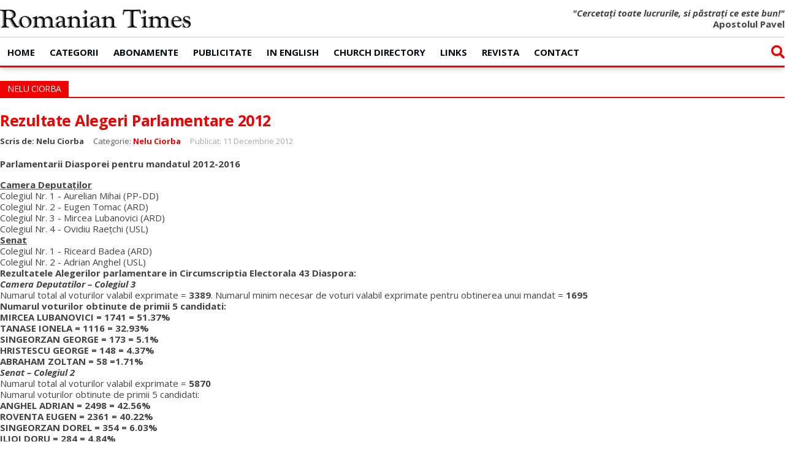

--- FILE ---
content_type: text/html; charset=utf-8
request_url: https://romaniantimes.com/index.php/nelu-ciorba/688-rezultate-alegeri-parlamentare-2012.html
body_size: 10005
content:


<!DOCTYPE html>
<html lang="ro-ro">
<head>
	

<script async src="https://pagead2.googlesyndication.com/pagead/js/adsbygoogle.js"></script>
<script>(adsbygoogle=window.adsbygoogle||[]).push({google_ad_client:"ca-pub-4948445528297134",enable_page_level_ads:true});</script>


<meta charset="utf-8">
	<meta name="author" content="Nelu Ciorba">
	<meta name="viewport" content="width=device-width, initial-scale=1">
	<meta name="description" content="Rezultate Alegeri Parlamentare 2012 Lubanovici">
	<meta name="generator" content="Joomla! - Open Source Content Management">
	<title>Rezultate Alegeri Parlamentare 2012 - Un portal al actualitatii romanesti</title>
    
<meta charset="UTF-8"> 
<meta http-equiv="X-UA-Compatible" content="IE=edge">


<script src="https://ajax.googleapis.com/ajax/libs/webfont/1.6.26/webfont.js"></script>
<script>WebFont.load({google:{families:['Open Sans:400,400italic,500,600,700,700italic,800:latin,latin-ext']}});</script>

<link href="/media/vendor/bootstrap/css/bootstrap.min.css?5.3.3" rel="stylesheet">
	<link href="/templates/romaniantimes/css/template.css?t=1769286004" rel="stylesheet">
	<link href="/templates/romaniantimes/css/fa/css/all.min.css?61efe2" rel="stylesheet">
	<link href="/media/vendor/joomla-custom-elements/css/joomla-alert.min.css?0.4.1" rel="stylesheet">

<script src="/media/mod_menu/js/menu.min.js?61efe2" type="module"></script>
	<script src="/media/vendor/jquery/js/jquery.min.js?3.7.1"></script>
	<script src="/media/legacy/js/jquery-noconflict.min.js?504da4"></script>
	<script type="application/json" class="joomla-script-options new">{"joomla.jtext":{"JSHOWPASSWORD":"Arată Parola","JHIDEPASSWORD":"Ascunde parola","ERROR":"Eroare","MESSAGE":"Mesaj","NOTICE":"Observație","WARNING":"Avertizare","JCLOSE":"Închidere","JOK":"OK","JOPEN":"Deschide"},"system.paths":{"root":"","rootFull":"https:\/\/romaniantimes.com\/","base":"","baseFull":"https:\/\/romaniantimes.com\/"},"csrf.token":"acd41e4def5cdcce1a17bce01f5dffe1","system.keepalive":{"interval":840000,"uri":"\/index.php\/component\/ajax\/?format=json"}}</script>
	<script src="/media/system/js/core.min.js?2cb912"></script>
	<script src="/media/vendor/bootstrap/js/alert.min.js?5.3.3" type="module"></script>
	<script src="/media/vendor/bootstrap/js/button.min.js?5.3.3" type="module"></script>
	<script src="/media/vendor/bootstrap/js/carousel.min.js?5.3.3" type="module"></script>
	<script src="/media/vendor/bootstrap/js/collapse.min.js?5.3.3" type="module"></script>
	<script src="/media/vendor/bootstrap/js/dropdown.min.js?5.3.3" type="module"></script>
	<script src="/media/vendor/bootstrap/js/modal.min.js?5.3.3" type="module"></script>
	<script src="/media/vendor/bootstrap/js/offcanvas.min.js?5.3.3" type="module"></script>
	<script src="/media/vendor/bootstrap/js/popover.min.js?5.3.3" type="module"></script>
	<script src="/media/vendor/bootstrap/js/scrollspy.min.js?5.3.3" type="module"></script>
	<script src="/media/vendor/bootstrap/js/tab.min.js?5.3.3" type="module"></script>
	<script src="/media/vendor/bootstrap/js/toast.min.js?5.3.3" type="module"></script>
	<script src="/media/system/js/keepalive.min.js?08e025" type="module"></script>
	<script src="/media/system/js/fields/passwordview.min.js?61f142" defer></script>
	<script src="/media/system/js/messages.min.js?9a4811" type="module"></script>
	<script type="application/ld+json">{"@context":"https://schema.org","@graph":[{"@type":"Organization","@id":"https://romaniantimes.com/#/schema/Organization/base","name":"Un portal al actualitatii romanesti","url":"https://romaniantimes.com/"},{"@type":"WebSite","@id":"https://romaniantimes.com/#/schema/WebSite/base","url":"https://romaniantimes.com/","name":"Un portal al actualitatii romanesti","publisher":{"@id":"https://romaniantimes.com/#/schema/Organization/base"}},{"@type":"WebPage","@id":"https://romaniantimes.com/#/schema/WebPage/base","url":"https://romaniantimes.com/index.php/nelu-ciorba/688-rezultate-alegeri-parlamentare-2012.html","name":"Rezultate Alegeri Parlamentare 2012 - Un portal al actualitatii romanesti","description":"Rezultate Alegeri Parlamentare 2012 Lubanovici","isPartOf":{"@id":"https://romaniantimes.com/#/schema/WebSite/base"},"about":{"@id":"https://romaniantimes.com/#/schema/Organization/base"},"inLanguage":"ro-RO","breadcrumb":{"@id":"https://romaniantimes.com/#/schema/BreadcrumbList/106"}},{"@type":"Article","@id":"https://romaniantimes.com/#/schema/com_content/article/688","name":"Rezultate Alegeri Parlamentare 2012","headline":"Rezultate Alegeri Parlamentare 2012","inLanguage":"ro-RO","author":{"@type":"Person","name":"Nelu Ciorba"},"articleSection":"Nelu Ciorba","dateCreated":"2012-12-11T18:51:24+00:00","isPartOf":{"@id":"https://romaniantimes.com/#/schema/WebPage/base"}}]}</script>


<script type="text/javascript">(function($){jQuery(document).ready(function(){$('#copyyear').append('2008-2026 ');$('.moduletable h3, .blog > .page-header h1, .item-page > .page-header h1, article > .contact > h1').after('<div class="titleborder"></div>');$('.items-leading > div').addClass('clearfix');$('.search_trigger').click(function(){$('#search_container').fadeIn();});$('#search_close').click(function(){$('#search_container').fadeOut();});$('.showlogin').click(function(e){e.preventDefault();$('#login-container').fadeIn();});$('#frontend-login-close a').click(function(){$('#login-container').fadeOut();});$('.m_nav_trigger').click(function(){$('#mainmenu_mobile_container').fadeIn();$('.page').fadeOut();});$('#mainmenu_mobile_close').click(function(){$('#mainmenu_mobile_container').fadeOut();$('.page').fadeIn();});$("img[class^='captcharefresh']").attr("src","http://romaniantimes.com/templates/romaniantimes/images/captcha_refresh.gif");});})(jQuery);</script>

<!-- Global site tag (gtag.js) - Google Analytics -->
<script async src="https://www.googletagmanager.com/gtag/js?id=UA-976772-20"></script>
<script>window.dataLayer=window.dataLayer||[];function gtag(){dataLayer.push(arguments);}gtag('js',new Date());gtag('config','UA-976772-20');</script>

</head>

<body class="">


<div class="page">
<header>
<div class="container">

	<div class="row clearfix" id="top">
    	<div class="col-12">
            <div id="logo"><ul class="mod-menu mod-list nav ">
<li class="nav-item item-103 default"><a href="/index.php">Romanian Times</a></li></ul>
</div>
            <div id="slogan" class="mhide">
<div id="mod-custom190" class="mod-custom custom">
    <p class="slogan-quote">"Cercetați toate lucrurile, si păstrați ce este bun!"</p>
<p class="slogan-author">Apostolul Pavel</p></div>
</div>
            <div id="m_nav">
            <a href="javascript:void(0)" class="search_trigger dhide"><i class="fas fa-search"></i></a>
            <a href="javascript:void(0)" class="m_nav_trigger dhide"><i class="fas fa-bars"></i></a>
            </div>
            <div class="clear"></div>
        </div>
    </div>
    
    <div class="row clearfix mhide">
        <div class="col-12">
        	<div id="mainmenu">
            	<ul class="mod-menu mod-list nav ">
<li class="nav-item item-178"><a href="/index.php">Home</a></li><li class="nav-item item-170 divider deeper parent"><span class="mod-menu__separator separator ">Categorii</span>
<ul class="mod-menu__sub list-unstyled small"><li class="nav-item item-171 divider deeper parent"><span class="mod-menu__separator separator ">Cultura</span>
<ul class="mod-menu__sub list-unstyled small"><li class="nav-item item-181"><a href="/index.php/angela-furtuna.html">Angela Furtuna</a></li><li class="nav-item item-182"><a href="/index.php/emanuel-pavel.html">Emanuel Pavel</a></li><li class="nav-item item-184"><a href="/index.php/luciamcneff.html">Lucia McNeff</a></li><li class="nav-item item-185"><a href="/index.php/marcel-urs.html">Marcel Urs</a></li><li class="nav-item item-186"><a href="/index.php/ema-sosnovschi.html">Ema Sosnovschi</a></li></ul></li><li class="nav-item item-172 divider deeper parent"><span class="mod-menu__separator separator ">Politica</span>
<ul class="mod-menu__sub list-unstyled small"><li class="nav-item item-189 current active"><a href="/index.php/nelu-ciorba.html">Nelu Ciorba</a></li><li class="nav-item item-190"><a href="/index.php/daniel-lucescu.html">Daniel Lucescu</a></li><li class="nav-item item-243"><a href="/index.php/categorii/politica/tiberiu-dianu.html">Tiberiu Dianu</a></li></ul></li><li class="nav-item item-175 divider deeper parent"><span class="mod-menu__separator separator ">Orașe SUA</span>
<ul class="mod-menu__sub list-unstyled small"><li class="nav-item item-191"><a href="/index.php/atlantaga.html">Atlanta, GA</a></li><li class="nav-item item-192"><a href="/index.php/phoenix-az.html">Phoenix, AZ</a></li><li class="nav-item item-193"><a href="/index.php/portlandor.html">Portland, OR</a></li><li class="nav-item item-227"><a href="/index.php/sacramentoca.html">Sacramento, CA</a></li><li class="nav-item item-228"><a href="/index.php/chicagoil.html">Chicago, IL</a></li></ul></li><li class="nav-item item-179 divider deeper parent"><span class="mod-menu__separator separator ">Meditații creștine</span>
<ul class="mod-menu__sub list-unstyled small"><li class="nav-item item-194"><a href="/index.php/aurel-micurescu.html">Aurel P. Micurescu </a></li><li class="nav-item item-196"><a href="/index.php/nelu-ciorba-1.html">Nelu Ciorba</a></li><li class="nav-item item-198"><a href="/index.php/aurel-sas.html">Preot Aurel Sas</a></li><li class="nav-item item-200"><a href="/index.php/slavomir-almajan.html">Slavomir Almajan</a></li><li class="nav-item item-230"><a href="/index.php/categorii/meditatii-crestine/ioansinitean.html">Ioan Sinitean</a></li><li class="nav-item item-229"><a href="/index.php/categorii/meditatii-crestine/marinela-buzas.html">Marinela Buzaș</a></li></ul></li><li class="nav-item item-180"><a href="/index.php/categorii/diverse.html">Diverse</a></li></ul></li><li class="nav-item item-132"><a href="/index.php/abonamente-1.html">Abonamente</a></li><li class="nav-item item-163 divider deeper parent"><span class="mod-menu__separator separator ">Publicitate</span>
<ul class="mod-menu__sub list-unstyled small"><li class="nav-item item-202"><a href="/index.php/vanzari.html">Vânzări</a></li><li class="nav-item item-203"><a href="/index.php/inchirieri.html">Închirieri</a></li><li class="nav-item item-204"><a href="/index.php/cautari-serviciu.html">Căutări Serviciu</a></li><li class="nav-item item-205"><a href="/index.php/oferte-servicii.html">Oferte servicii</a></li><li class="nav-item item-206"><a href="/index.php/diverse.html">Diverse</a></li></ul></li><li class="nav-item item-121"><a href="/index.php/english.html">In English</a></li><li class="nav-item item-113"><a href="/index.php/church-directory.html">Church directory</a></li><li class="nav-item item-127"><a href="/index.php/links-1.html">Links</a></li><li class="nav-item item-236"><a href="/index.php/arhiva-2025.html">Revista</a></li><li class="nav-item item-112"><a href="https://romaniantimes.com/index.php/contact.html">Contact</a></li></ul>

                <a href="javascript:void(0)" class="search_trigger"><i class="fas fa-search"></i></a>
                <div class="clear"></div>
        	</div>
        </div>
    </div>

</div>
</header>


<main>
<div class="container">
	<div class="row clearfix">

       <div id="content" class="col-12 col-sm-12 col-md-12 col-lg-9">
        
        	<div id="system-message-container" aria-live="polite"></div>


                        
                        <article><div class="com-content-article item-page">
    <meta itemprop="inLanguage" content="ro-RO">
        <div class="page-header">
        <h1> Nelu Ciorba </h1>
    </div>
    
    
        <div class="page-header">
        <h2>
            Rezultate Alegeri Parlamentare 2012        </h2>
                            </div>
        
        
            <dl class="article-info text-muted">

            <dt class="article-info-term">
                            <span class="visually-hidden">                        Detalii                            </span>                    </dt>

                    <dd class="createdby">
    <span class="icon-user icon-fw" aria-hidden="true"></span>
                    Scris de: <span>Nelu Ciorba</span>    </dd>
        
        
                    <dd class="category-name">
    <span class="icon-folder-open icon-fw" aria-hidden="true"></span>                        Categorie: <a href="/index.php/nelu-ciorba.html">Nelu Ciorba</a>    </dd>
        
        
                    <dd class="published">
    <span class="icon-calendar icon-fw" aria-hidden="true"></span>
    <time datetime="2012-12-11T18:44:55+00:00">
        Publicat: 11 Decembrie 2012    </time>
</dd>
        
    
            
        
            </dl>
    
    
        
                                    <div class="com-content-article__body">
        <p class="Default"><strong>Parlamentarii Diasporei pentru mandatul 2012-2016</strong></p>
<p style="margin-bottom: .0001pt; mso-line-height-alt: 8.85pt;"><strong><span style="text-decoration: underline;">Camera Deputaţilor</span></strong></p>
<p style="margin-bottom: .0001pt; mso-line-height-alt: 8.85pt;">Colegiul Nr. 1 - Aurelian Mihai (PP-DD)<br/> Colegiul Nr. 2 - Eugen Tomac (ARD)<br/> Colegiul Nr. 3 - Mircea Lubanovici (ARD)<br/> Colegiul Nr. 4 - Ovidiu Raeţchi (USL)</p>
<p style="margin-bottom: .0001pt; mso-line-height-alt: 8.85pt;"><strong><span style="text-decoration: underline;">Senat</span></strong></p>
<p style="margin-bottom: .0001pt; mso-line-height-alt: 8.85pt;">Colegiul Nr. 1 - Riceard Badea (ARD)<br/> Colegiul Nr. 2 - Adrian Anghel (USL)</p>
<p><strong>Rezultatele Alegerilor parlamentare in Circumscriptia Electorala 43 Diaspora:</strong><br/><em><strong>Camera Deputatilor – Colegiul 3</strong></em><br/>Numarul total al voturilor valabil exprimate = <strong>3389</strong>. Numarul minim necesar de voturi valabil exprimate pentru obtinerea unui mandat = <strong>1695</strong><br/><strong>Numarul voturilor obtinute de primii 5 candidati:<br/>MIRCEA LUBANOVICI = 1741 = 51.37%<br/>TANASE IONELA = 1116 = 32.93%<br/>SINGEORZAN GEORGE = 173 = 5.1%<br/>HRISTESCU GEORGE = 148 = 4.37%<br/>ABRAHAM ZOLTAN = 58 =1.71%</strong><br/><strong><em>Senat – Colegiul 2</em></strong><br/>Numarul total al voturilor valabil exprimate = <strong>5870</strong><br/>Numarul voturilor obtinute de primii 5 candidati:<br/><strong>ANGHEL ADRIAN = 2498 = 42.56%<br/>ROVENTA EUGEN = 2361 = 40.22%<br/>SINGEORZAN DOREL = 354 = 6.03%<br/>ILIOI DORU = 284 = 4.84%<br/>KOVACS PETER = 239 = 4.07%</strong><br/>Pentru mai multe informatii si alte colegii vizitati mae.ro/alegeri parlamentare 2012/ rezultate</p>
<p> </p>
 
<p> </p>
<p><strong><span style="font-size: 11.5pt;">Voturile românilor din diaspora împărţite între USL şi ARD</span></strong></p>
<p class="Default"><strong><span style="font-size: 11.0pt;">Bucureşti</span></strong><span style="font-size: 11.0pt;">, 11 dec /Agerpres/ - Voturile alegătorilor pentru candidaţii din colegiile pentru diaspora, la Camera Deputaţilor şi Senat, s-au împărţit între Alianţa România Dreaptă şi Uniunea Social Liberală, doar într-un singur colegiu PP-DD obţinând un număr mai mare de voturi valabil exprimate în alegerile de duminică, potrivit proceselor verbale ale Circumscripţiei electorale nr. 43. </span></p>
<p class="Default"><span style="font-size: 11.0pt;">Pentru Senat, în colegiul 1 de diaspora, cele mai multe voturi le-a obţinut Riceard-Viorel Badea din partea ARD (21.727 voturi valabil exprimate), urmat de Cristian David din partea USL (14.811), Eugen-Costinel Mihalache de la PP-DD (13.423). Numărul minim necesar (majoritatea) de voturi valabil exprimate pentru obţinerea unui mandat (parte întreagă) este de 27.060. </span></p>
<p class="Default"><span style="font-size: 11.0pt;">În colegiul 2 Senat de diaspora, candidatul USL a obţinut 2.498 de voturi valabil exprimate, Eugen Ionel Roventa de la ARD - 2.361, pe locul al treilea, la distanţă mare, clasându-se Dorel Sîngeorzan, candidatul PER, cu 354 de voturi. Numărul minim necesar (majoritatea) de voturi valabil exprimate pentru obţinerea unui mandat (parte întreagă) este de 2.936. </span></p>
<p class="Default"><span style="font-size: 11.0pt;">Pentru Camera Deputaţilor, în colegiul 1 de diaspora, cele mai multe voturi valabil exprimate i-au revenit candidatului PP-DD Aurelian Mihai (12.682), urmat de candidatul USL Victor Socaciu - 12.347 de voturi şi candidatul ARD William Gabriel Brînză - 11.787. Numărul minim necesar (majoritatea) de voturi valabil exprimate pentru obţinerea unui mandat (parte întreagă) este de 19.773. </span></p>
<p class="Default"><span style="font-size: 11.0pt;">În colegiul uninominal 2 de diaspora la Camera Deputaţilor, candidatul ARD Eugen Tomac a obţinut, conform proceselor verbale, 11.473 voturi valabil exprimate, candidatul USL Victor Alexeev - 1.932 de voturi, iar candidatul PP-DD Gheorghe Viţă - 531. Numărul minim necesar (majoritatea) de voturi valabil exprimate pentru obţinerea unui mandat (parte întreagă) este de 7.303. </span></p>
<p class="Default"><span style="font-size: 11.0pt;">Tot pentru Camera Deputaţilor, în colegiul uninominal 3 de diaspora, Mircea Lubanovici (ARD) a obţinut 1.741 de voturi valabil exprimate, Ionela Tănase (USL) - 1.116, iar George Sîngeorzan (PP-DD) - 173 de voturi. Numărul minim necesar (majoritatea) de voturi valabil exprimate pentru obţinerea unui mandat (parte întreagă) este de 1.696. </span></p>
<p class="Default"><span style="font-size: 11.0pt;">În colegiul 4 de diaspora pentru deputaţi, candidatul USL Alexandru Ovidiu Raeţchi a obţinut 1.291 de voturi valabil exprimate, candidatul ARD Cristina Baturi - 599, pe locul al treilea clasându-se, conform proceselor verbale ale circumscripţiei 43, candidatul UDMR Csongor Robert Gruman - 160 de voturi valabil exprimate. Numărul minim necesar (majoritatea) de voturi valabil exprimate pentru obţinerea unui mandat (parte întreagă) este de 1.253. </span></p>
<p class="Default"><span style="font-size: 11.0pt;">Per total, pe competitori electorali, la Senat, Alianţa România Dreaptă a obţinut 24.088 voturi valabil exprimate, Uniunea Social Liberală - 17.309, PP-DD - 13.707, PER - 2.249, PRM - 1.321, UDMR - 944, iar PPMT - 371. La Camera Deputaţilor, cele mai multe voturi valabil exprimate au mers către ARD - 25.600, USL - 16.686, PP-DD - 13.491, PRM - 1.159, UDMR - 1.154, PER - 443, FDGR - 314, FCER - 202, Uniunea Armenilor din România - 164, Asociaţia Italienilor din România Ro.As.It - 143, Asociaţia Partida Romilor ProEuropa - 106, alte 14 formaţiuni politice şi asociaţii obţinând fiecare mai puţin de o sută de voturi. </span></p>
<p class="Default"><span style="font-size: 11.0pt;">* * * Colegiul uninominal 1 pentru străinătate este format din următoarele ţări: Andorra, Austria, Belgia, Bulgaria, Cipru, Danemarca, Elveţia, Estonia, Finlanda, Franţa, Germania, Grecia, Irlanda, Islanda, Italia, Letonia, Liechtenstein, Lituania, Luxemburg, Malta, Monaco, Norvegia, Polonia, Portugalia, Regatul Unit al Marii Britanii şi Irlandei de Nord, Republica Cehă, San Marino, Slovacia, Slovenia, Spania, Suedia, Ţările de Jos (Olanda), Ungaria, Vatican/ Sfântul Scaun. </span><span style="font-size: 11.0pt; font-family: ">2012-12-11 </span><strong><span style="font-size: 9.5pt; font-family: ">7 </span></strong><span style="font-size: 11.0pt; font-family: ">DIASPORA, </span><span style="font-size: 11.0pt;"> </span></p>
<p class="Default" style="page-break-before: always;"><span style="font-size: 11.0pt;">Colegiul uninominal 2 pentru străinătate cuprinde următoarele ţări: Albania, Armenia, Azerbaidjan, Bangladesh, Belarus, Bhutan, Bosnia şi Herţegovina, Brunei, Cambodgia, China, Coreea de Nord, Coreea de Sud, Croaţia, Filipine, fosta Republică Iugoslavă a Macedoniei, Georgia, India, Indonezia, Japonia, Kârgâzstan, Kazahstan, Laos, Malaezia, Maldive, Myanmar (Birmania), Mongolia, Muntenegru, Nepal, Republica Moldova, Rusia, Serbia, Singapore, Sri Lanka, Tadjikistan, Thailanda, Timorul de Est, Turcia, Turkmenistan, Ucraina, Uzbekistan, Vietnam. </span></p>
<p class="Default"><span style="font-size: 11.0pt;">Colegiul uninominal 3 pentru străinătate este format din Antigua şi Barbuda, Argentina, Australia, Bahamas, Barbados, Belize, Bolivia, Brazilia, Canada, Chile, Columbia, Costa Rica, Cuba, Dominica, Ecuador, El Salvador, Fiji, Grenada, Guatemala, Guyana, Haiti, Honduras, Insulele Marshall, Insulele Solomon, Jamaica, Kiribati, Mexic, Micronezia, Nauru, Nicaragua, Noua Zeelandă, Palau, Panama, Papua-Noua Guinee, Paraguay, Peru, Republica Dominicană, Saint Kitts şi Nevis, Saint Lucia, Saint Vincent şi Grenadine, Samoa, Statele Unite, Suriname, Tonga, Trinidad şi Tobago, Tuvalu, Uruguay, Vanuatu, Venezuela. </span></p>
<p class="Default"><span style="font-size: 11.0pt;">Colegiul 4 de deputaţi pentru străinătate este format din Afganistan, Africa de Sud, Algeria, Angola, Arabia Saudită, Bahrain, Benin, Botswana, Burkina Faso, Burundi, Camerun, Capul Verde, Ciad, Comore, Congo, Côte d'Ivoire (Coasta de Fildeş), Djibouti, Egipt, Emiratele Arabe Unite, Eritreea, Etiopia, Gabon, Gambia, Ghana, Guineea, Guineea Ecuatorială, Guineea-Bissau, Iordania, Irak, Iran, Israel, Kenya, Kuweit, Lesotho, Liban, Liberia, Libia, Madagascar, Malawi, Mali, Maroc, Mauritania, Mauritius, Mozambic, Namibia, Niger, Nigeria, Oman, Pakistan, Palestina, Qatar, Republica Centrafricană, Republica Democratică Congo, Rwanda, Sao Tome şi Principe, Senegal, Seychelles, Sierra Leone, Siria, Somalia, Sudan, Swaziland, Tanzania, Togo, Tunisia, Uganda, Yemen, Zambia, Zimbabwe. </span></p>
<p class="Default"><span style="font-size: 11.0pt;">Pentru Senat au fost organizate două colegii uninominale - colegiul 1 cuprinde colegiile 1 şi 2 pentru Camera Deputaţilor, iar colegiul 2 - colegiile uninominale 3 şi 4 de deputaţi. AGERPRES </span></p>
<p class="MsoNormal">ID: 2907964; Data: 2012-12-11 17:43:18; Redactori: suz/cbi</p>
<p> </p>    </div>

        
                                                            </div>
</article>
                        
                        
                        
        </div>

        <aside id="sidebar" class="col-12 col-sm-12 col-md-12 col-lg-3"><div class="moduletable  download-latest">
            <h3>Revista online</h3>        
<div id="mod-custom173" class="mod-custom custom">
    <p><a title="Decembrie 2025" href="/2025/2512" target="_blank" rel="noopener"><img class="float-none" src="/images/rt_coperta/2512.jpg" width="100%"></a></p>
<p><a title="Romanian Times | Decembrie 2025" href="/2025/2512" target="_blank" rel="noopener noreferrer">Descarcă revista în format electronic</a></p></div>
</div>
<div class="moduletable  sidebar-arhiva">
        <ul class="mod-menu mod-list nav ">
<li class="nav-item item-212"><a href="/index.php/arhiva-2025.html">Arhiva revistei</a></li></ul>
</div>
<div class="moduletable  sidebar-mostread">
            <h3>Cele mai citite</h3>        <ul class="mostread mod-list">
    <li itemscope itemtype="https://schema.org/Article">
        <a href="/index.php/nelu-ciorba-1/289-imparatia-mantuire-biserica.html" itemprop="url">
            <span itemprop="name">
                Imparatia - Mantuire - Biserica            </span>
        </a>
    </li>
    <li itemscope itemtype="https://schema.org/Article">
        <a href="/index.php/nelu-ciorba-1/902-al-102-lea-congres-al-asociatiei-baptiste-romane-dinsua-si-canada.html" itemprop="url">
            <span itemprop="name">
                AL 102-LEA CONGRES al Asociatiei Baptiste Romane din SUA si Canada            </span>
        </a>
    </li>
    <li itemscope itemtype="https://schema.org/Article">
        <a href="/index.php/nelu-ciorba-1/88-citirea-sfintelor-scripturi-pe-un-an.html" itemprop="url">
            <span itemprop="name">
                CITIREA SFINTELOR SCRIPTURI PE UN AN            </span>
        </a>
    </li>
    <li itemscope itemtype="https://schema.org/Article">
        <a href="/index.php/nelu-ciorba-1/263-semne-ale-vremurilor-din-urma-1.html" itemprop="url">
            <span itemprop="name">
                Semne ale vremurilor din urma            </span>
        </a>
    </li>
    <li itemscope itemtype="https://schema.org/Article">
        <a href="/index.php/nelu-ciorba-1/56-semne-ale-vremurilor-din-urm.html" itemprop="url">
            <span itemprop="name">
                Semne ale vremurilor din urma            </span>
        </a>
    </li>
    <li itemscope itemtype="https://schema.org/Article">
        <a href="/index.php/nelu-ciorba/273-cauzele-crizei-financiare.html" itemprop="url">
            <span itemprop="name">
                Criza financiară - cauze și efecte            </span>
        </a>
    </li>
    <li itemscope itemtype="https://schema.org/Article">
        <a href="/index.php/nelu-ciorba/699-cele-12-seminii-ale-lui-isarel-in-vremurile-din-urm.html" itemprop="url">
            <span itemprop="name">
                Cele 12 Seminții ale lui Israel – În Vremurile din Urmă            </span>
        </a>
    </li>
    <li itemscope itemtype="https://schema.org/Article">
        <a href="/index.php/church-directory.html" itemprop="url">
            <span itemprop="name">
                Church Directory            </span>
        </a>
    </li>
    <li itemscope itemtype="https://schema.org/Article">
        <a href="/index.php/nelu-ciorba-1/255-noul-legamant.html" itemprop="url">
            <span itemprop="name">
                Noul Legamant - un PACT Neconditional            </span>
        </a>
    </li>
    <li itemscope itemtype="https://schema.org/Article">
        <a href="/index.php/aurel-sas/626-corabia-lui-noe-i-biserica-lui-hristos-in-salvarea-lumii.html" itemprop="url">
            <span itemprop="name">
                Corabia lui Noe și Biserica lui Hristos în Salvarea Lumii            </span>
        </a>
    </li>
</ul>
</div>
<div class="moduletable  sidebar-banners">
        <div class="mod-banners bannergroup">

    <div class="mod-banners__item banneritem">
                                                                                                                                                                                                                                                                                                                                                                <a href="/index.php/component/banners/click/16.html" target="_blank" rel="noopener noreferrer" title="eBiblia.ro">
                            <img src="https://romaniantimes.com/images/banners/ban_mic_ebiblia.gif" alt="eBiblia.ro">                        </a>
                                                            </div>
    <div class="mod-banners__item banneritem">
                                                                                                                                                                                                                                                                                                                                                                <a href="/index.php/component/banners/click/17.html" target="_blank" rel="noopener noreferrer" title="Octavian D. Curpas">
                            <img src="https://romaniantimes.com/images/banners/OctavianCurpasBanner.png" alt="Octavian D. Curpas">                        </a>
                                                            </div>
    <div class="mod-banners__item banneritem">
                                                                                                                                                                                                                                                                                                                                                                <a href="/index.php/component/banners/click/19.html" target="_blank" rel="noopener noreferrer" title="Great Western | Real Estate">
                            <img src="https://romaniantimes.com/images/banners/Great_Western_Real_estate.jpg" alt="Great Western | Real Estate">                        </a>
                                                            </div>
    <div class="mod-banners__item banneritem">
                                                                                                                                                                                                                                                                                                                                                                <a href="/index.php/component/banners/click/20.html" target="_blank" rel="noopener noreferrer" title="Senior Care Facilities">
                            <img src="https://romaniantimes.com/images/banners/Seanior_Care_Facilities.jpg" alt="Senior Care Facilities">                        </a>
                                                            </div>
    <div class="mod-banners__item banneritem">
                                                                                                                                                                                                                                                                                                                                                                <a href="/index.php/component/banners/click/24.html" target="_blank" rel="noopener noreferrer" title="Maria Duma">
                            <img src="https://romaniantimes.com/images/banners/Maria-duma-homechoicesaz.jpg" alt="Maria Duma">                        </a>
                                                            </div>
    <div class="mod-banners__item banneritem">
                                                                                                                                                                                                                                                                                                                                                                <a href="/index.php/component/banners/click/25.html" target="_blank" rel="noopener noreferrer" title="Marinela Buzas">
                            <img src="https://romaniantimes.com/images/banners/Lumini-pentru-suflet-2021.png" alt="Maria Duma">                        </a>
                                                            </div>
    <div class="mod-banners__item banneritem">
                                                                                                                                                                                                                                                                                                                                                                <a href="/index.php/component/banners/click/26.html" target="_blank" rel="noopener noreferrer" title="Apocalipsa">
                            <img src="https://romaniantimes.com/images/banners/25Ian26.jpg" alt="Apocalipsa">                        </a>
                                                            </div>
    <div class="mod-banners__item banneritem">
                                                                </div>

</div>
</div>
</aside>
        
 
	</div>
</div>
</main>

<footer>

<div id="footer-nav">
<div class="container">
	<div class="row clearfix">
    	<div class="col-12"><div class="moduletable  mod-footer-menu">
            <h3>MIcă publicitate</h3>        <ul class="mod-menu mod-list nav ">
<li class="nav-item item-148"><a href="/index.php/vanzari.html">Vânzări</a></li><li class="nav-item item-145"><a href="/index.php/inchirieri.html">Închirieri</a></li><li class="nav-item item-144"><a href="/index.php/cautari-serviciu.html">Căutări Serviciu</a></li><li class="nav-item item-146"><a href="/index.php/oferte-servicii.html">Oferte  Servicii</a></li><li class="nav-item item-150"><a href="/index.php/diverse.html">Anunțuri diverse</a></li></ul>
</div>
<div class="moduletable  mod-footer-menu">
            <h3>Meditații crestine</h3>        <ul class="mod-menu mod-list nav ">
<li class="nav-item item-136"><a href="/index.php/aurel-micurescu.html">Aurel P. Micurescu</a></li><li class="nav-item item-137"><a href="/index.php/gelu-arcadie-murariu.html">Gelu Arcadie Murariu</a></li><li class="nav-item item-138"><a href="/index.php/nelu-ciorba-1.html">Nelu Ciorba</a></li><li class="nav-item item-139"><a href="/index.php/nelu-terpea.html">Rev. Nelu Terpea</a></li><li class="nav-item item-140"><a href="/index.php/aurel-sas.html">Preot Aurel Sas</a></li><li class="nav-item item-141"><a href="/index.php/petru-lascau.html">Rev. Petru Lascau</a></li><li class="nav-item item-142"><a href="/index.php/slavomir-almajan.html">Slavomir Almajan</a></li><li class="nav-item item-143"><a href="/index.php/richard-wurmbrand.html">Richard Wurmbrand</a></li></ul>
</div>
<div class="moduletable  mod-footer-menu">
            <h3>Cultura</h3>        <ul class="mod-menu mod-list nav ">
<li class="nav-item item-131"><a href="/index.php/angela-furtuna.html">Angela Furtuna</a></li><li class="nav-item item-106"><a href="/index.php/ema-sosnovschi.html">Ema Sosnovschi</a></li><li class="nav-item item-108"><a href="/index.php/emanuel-pavel.html">Emanuel Pavel</a></li><li class="nav-item item-104"><a href="/index.php/leonardoprea.html">Leonard Oprea</a></li><li class="nav-item item-105"><a href="/index.php/luciamcneff.html">Lucia McNeff</a></li><li class="nav-item item-107"><a href="/index.php/marcel-urs.html">Marcel Urs</a></li></ul>
</div>
<div class="moduletable  mod-footer-menu">
            <h3>Politica</h3>        <ul class="mod-menu mod-list nav ">
<li class="nav-item item-116"><a href="/index.php/liviu-antonesei.html">Liviu Antonesei</a></li><li class="nav-item item-115"><a href="/index.php/liviu-cangeopol.html">Liviu Cangeopol</a></li><li class="nav-item item-118 current active"><a href="/index.php/nelu-ciorba.html" aria-current="location">Nelu Ciorba</a></li><li class="nav-item item-128"><a href="/index.php/daniel-lucescu.html">Daniel Lucescu</a></li><li class="nav-item item-244"><a href="/index.php/tiberiu-dianu.html">Tiberiu Dianu</a></li></ul>
</div>
<div class="moduletable  mod-footer-menu">
            <h3>Orașe SUA</h3>        <ul class="mod-menu mod-list nav ">
<li class="nav-item item-124"><a href="/index.php/atlantaga.html">Atlanta - Georgia</a></li><li class="nav-item item-134"><a href="/index.php/phoenixaz.html">Phoenix - Arizona</a></li><li class="nav-item item-135"><a href="/index.php/portlandor.html">Portland - Oregon</a></li><li class="nav-item item-226"><a href="/index.php/sacramentoca.html">Sacramento, CA</a></li><li class="nav-item item-225"><a href="/index.php/chicagoil.html">Chicago, IL</a></li><li class="nav-item item-234"><a href="/index.php/phoenix-az.html">Phoenix - AZ</a></li></ul>
</div>
</div>
    </div>
</div>
</div>

<div id="footer-aux">
<div class="container">
	<div class="row clearfix">
		<div class="col-12 col-sm-12 col-md-8 footer-aux-1"><span id="copyyear">&copy; </span><a href="/">Romanian Times</a>. Toate drepturile rezervate.</div>
    	<div class="col-12 col-sm-12 col-md-4 footer-aux-2"><ul class="mod-menu mod-list nav ">
<li class="nav-item item-207"><a href="#" class=" showlogin">Login</a></li></ul>
</div>
    </div>
</div>
</div>


</footer>
</div>



<div id="search_container">
    <div id="search">
    	<div class="mod-search"><div class="search">
<div id="search_close_container"><a href="javascript:void" id="search_close"><i class="fas fa-times-circle"></i></a></div>
<div id="search_form_container">
	<form action="/index.php/nelu-ciorba/688-rezultate-alegeri-parlamentare-2012.html" method="post" role="search">
		<input name="searchword" id="mod-search-searchword" class="" type="search" placeholder="Căutare ..."><button id="mod-search-btn" onclick="this.form.searchword.focus();"><i class="fa fa-search"></i></button>		<input type="hidden" name="option" value="com_search">
		<input type="hidden" name="task" value="search">
		<input type="hidden" name="Itemid" value="118">
	</form>
</div></div></div>
    </div>
</div>

<div id="login-container">
<div id="frontend-login-container1">
<div id="frontend-login-container2">
<div id="frontend-login-box">
<div id="frontend-login-close"><a href="javascript:void(0)"><i class="fas fa-times-circle"></i></a></div>
<div id="frontend-login-form"><div class="moduletable _text">
        <form id="login-form-90" class="mod-login" action="/index.php/nelu-ciorba/688-rezultate-alegeri-parlamentare-2012.html" method="post">

    
    <div class="mod-login__userdata userdata">
        <div class="mod-login__username form-group">
                            <div class="input-group">
                    <input id="modlgn-username-90" type="text" name="username" class="form-control" autocomplete="username" placeholder="Utilizator">
                    <label for="modlgn-username-90" class="visually-hidden">Utilizator</label>
                    <span class="input-group-text" title="Utilizator">
                        <span class="icon-user icon-fw" aria-hidden="true"></span>
                    </span>
                </div>
                    </div>

        <div class="mod-login__password form-group">
                            <div class="input-group">
                    <input id="modlgn-passwd-90" type="password" name="password" autocomplete="current-password" class="form-control" placeholder="Parola">
                    <label for="modlgn-passwd-90" class="visually-hidden">Parola</label>
                    <button type="button" class="btn btn-secondary input-password-toggle">
                        <span class="icon-eye icon-fw" aria-hidden="true"></span>
                        <span class="visually-hidden">Arată Parola</span>
                    </button>
                </div>
                    </div>

                    <div class="mod-login__remember form-group">
                <div id="form-login-remember-90" class="form-check">
                    <input type="checkbox" name="remember" class="form-check-input" value="yes" id="form-login-input-remember-90">
                    <label class="form-check-label" for="form-login-input-remember-90">
                        Ţine-mă minte                    </label>
                </div>
            </div>
        
        
        <div class="mod-login__submit form-group">
            <button type="submit" name="Submit" class="btn btn-primary w-100">Autentificare</button>
        </div>

                    <ul class="mod-login__options list-unstyled">
                <li>
                    <a href="/index.php/component/users/reset.html?Itemid=103">
                    V-ați uitat parola?</a>
                </li>
                <li>
                    <a href="/index.php/component/users/remind.html?Itemid=103">
                    Ați uitat utilizatorul?</a>
                </li>
                            </ul>
        <input type="hidden" name="option" value="com_users">
        <input type="hidden" name="task" value="user.login">
        <input type="hidden" name="return" value="aHR0cHM6Ly9yb21hbmlhbnRpbWVzLmNvbS9pbmRleC5waHAvbmVsdS1jaW9yYmEvNjg4LXJlenVsdGF0ZS1hbGVnZXJpLXBhcmxhbWVudGFyZS0yMDEyLmh0bWw=">
        <input type="hidden" name="acd41e4def5cdcce1a17bce01f5dffe1" value="1">    </div>
    </form>
</div>
</div>
</div>
</div>
</div>
</div>

<div id="mainmenu_mobile_container">
	<div class="close_container">
    	<a id="mainmenu_mobile_close" href="javascript:void(0)"><i class="fas fa-times-circle"></i></a>
	</div>
	<div id="mainmenu_mobile">
    	<ul class="mod-menu mod-list nav ">
<li class="nav-item item-178"><a href="/index.php">Home</a></li><li class="nav-item item-170 divider deeper parent"><span class="mod-menu__separator separator ">Categorii</span>
<ul class="mod-menu__sub list-unstyled small"><li class="nav-item item-171 divider deeper parent"><span class="mod-menu__separator separator ">Cultura</span>
<ul class="mod-menu__sub list-unstyled small"><li class="nav-item item-181"><a href="/index.php/angela-furtuna.html">Angela Furtuna</a></li><li class="nav-item item-182"><a href="/index.php/emanuel-pavel.html">Emanuel Pavel</a></li><li class="nav-item item-184"><a href="/index.php/luciamcneff.html">Lucia McNeff</a></li><li class="nav-item item-185"><a href="/index.php/marcel-urs.html">Marcel Urs</a></li><li class="nav-item item-186"><a href="/index.php/ema-sosnovschi.html">Ema Sosnovschi</a></li></ul></li><li class="nav-item item-172 divider deeper parent"><span class="mod-menu__separator separator ">Politica</span>
<ul class="mod-menu__sub list-unstyled small"><li class="nav-item item-189 current active"><a href="/index.php/nelu-ciorba.html">Nelu Ciorba</a></li><li class="nav-item item-190"><a href="/index.php/daniel-lucescu.html">Daniel Lucescu</a></li><li class="nav-item item-243"><a href="/index.php/categorii/politica/tiberiu-dianu.html">Tiberiu Dianu</a></li></ul></li><li class="nav-item item-175 divider deeper parent"><span class="mod-menu__separator separator ">Orașe SUA</span>
<ul class="mod-menu__sub list-unstyled small"><li class="nav-item item-191"><a href="/index.php/atlantaga.html">Atlanta, GA</a></li><li class="nav-item item-192"><a href="/index.php/phoenix-az.html">Phoenix, AZ</a></li><li class="nav-item item-193"><a href="/index.php/portlandor.html">Portland, OR</a></li><li class="nav-item item-227"><a href="/index.php/sacramentoca.html">Sacramento, CA</a></li><li class="nav-item item-228"><a href="/index.php/chicagoil.html">Chicago, IL</a></li></ul></li><li class="nav-item item-179 divider deeper parent"><span class="mod-menu__separator separator ">Meditații creștine</span>
<ul class="mod-menu__sub list-unstyled small"><li class="nav-item item-194"><a href="/index.php/aurel-micurescu.html">Aurel P. Micurescu </a></li><li class="nav-item item-196"><a href="/index.php/nelu-ciorba-1.html">Nelu Ciorba</a></li><li class="nav-item item-198"><a href="/index.php/aurel-sas.html">Preot Aurel Sas</a></li><li class="nav-item item-200"><a href="/index.php/slavomir-almajan.html">Slavomir Almajan</a></li><li class="nav-item item-230"><a href="/index.php/categorii/meditatii-crestine/ioansinitean.html">Ioan Sinitean</a></li><li class="nav-item item-229"><a href="/index.php/categorii/meditatii-crestine/marinela-buzas.html">Marinela Buzaș</a></li></ul></li><li class="nav-item item-180"><a href="/index.php/categorii/diverse.html">Diverse</a></li></ul></li><li class="nav-item item-132"><a href="/index.php/abonamente-1.html">Abonamente</a></li><li class="nav-item item-163 divider deeper parent"><span class="mod-menu__separator separator ">Publicitate</span>
<ul class="mod-menu__sub list-unstyled small"><li class="nav-item item-202"><a href="/index.php/vanzari.html">Vânzări</a></li><li class="nav-item item-203"><a href="/index.php/inchirieri.html">Închirieri</a></li><li class="nav-item item-204"><a href="/index.php/cautari-serviciu.html">Căutări Serviciu</a></li><li class="nav-item item-205"><a href="/index.php/oferte-servicii.html">Oferte servicii</a></li><li class="nav-item item-206"><a href="/index.php/diverse.html">Diverse</a></li></ul></li><li class="nav-item item-121"><a href="/index.php/english.html">In English</a></li><li class="nav-item item-113"><a href="/index.php/church-directory.html">Church directory</a></li><li class="nav-item item-127"><a href="/index.php/links-1.html">Links</a></li><li class="nav-item item-236"><a href="/index.php/arhiva-2025.html">Revista</a></li><li class="nav-item item-112"><a href="https://romaniantimes.com/index.php/contact.html">Contact</a></li></ul>

	</div>
</div>


</body>
</html>

--- FILE ---
content_type: text/html; charset=utf-8
request_url: https://www.google.com/recaptcha/api2/aframe
body_size: 269
content:
<!DOCTYPE HTML><html><head><meta http-equiv="content-type" content="text/html; charset=UTF-8"></head><body><script nonce="vcSWWLUcRCXHBp4bLUZKCw">/** Anti-fraud and anti-abuse applications only. See google.com/recaptcha */ try{var clients={'sodar':'https://pagead2.googlesyndication.com/pagead/sodar?'};window.addEventListener("message",function(a){try{if(a.source===window.parent){var b=JSON.parse(a.data);var c=clients[b['id']];if(c){var d=document.createElement('img');d.src=c+b['params']+'&rc='+(localStorage.getItem("rc::a")?sessionStorage.getItem("rc::b"):"");window.document.body.appendChild(d);sessionStorage.setItem("rc::e",parseInt(sessionStorage.getItem("rc::e")||0)+1);localStorage.setItem("rc::h",'1769286008066');}}}catch(b){}});window.parent.postMessage("_grecaptcha_ready", "*");}catch(b){}</script></body></html>